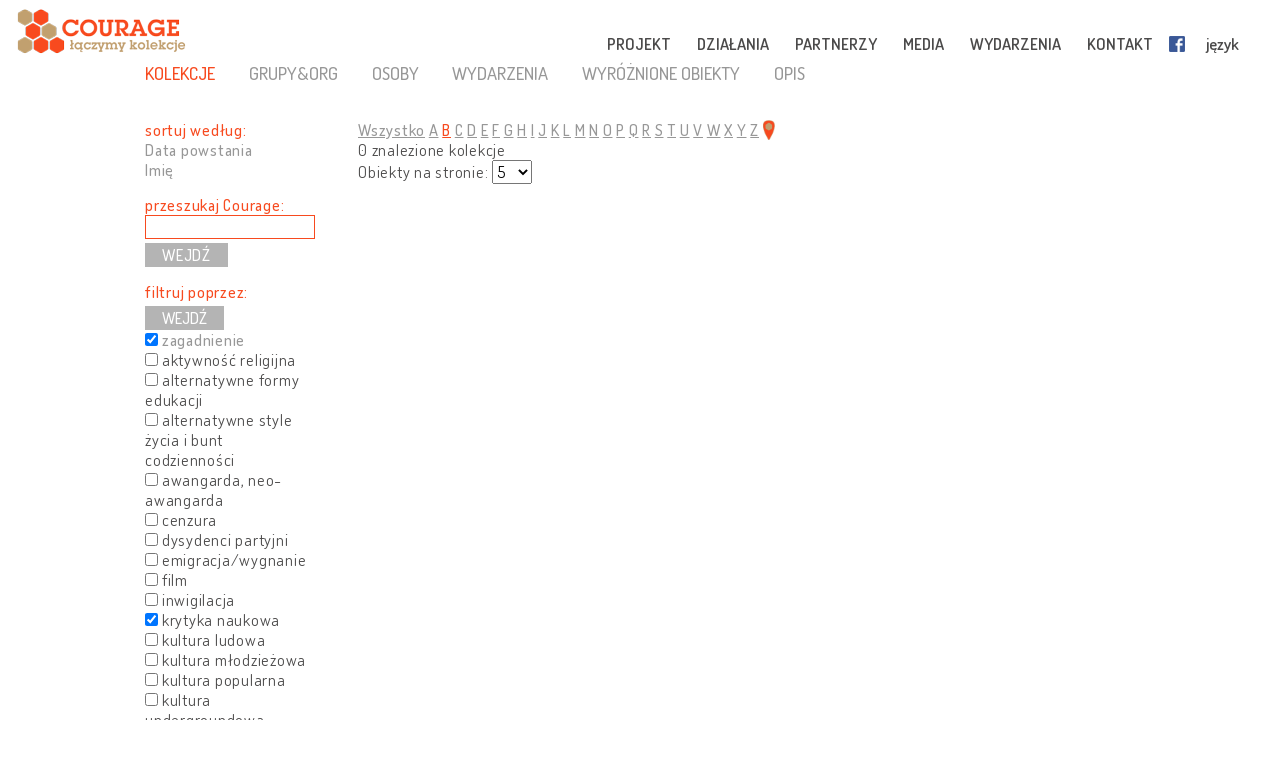

--- FILE ---
content_type: text/html; charset=UTF-8
request_url: http://pl.cultural-opposition.eu/registry/?type=collections&filter=courageTopic,courage:scientificCriticism;&lang=pl&letterFilter=B
body_size: 13793
content:

<!doctype html>
<html lang="pl-PL">
<head>
	<meta charset="UTF-8">
	<meta http-equiv="content-type" content="text/html; charset=UTF-8" />
	<title>  Rejestr - PL: Courage &#8211; Connecting collections</title>

	<link href="http://pl.cultural-opposition.eu/wp-content/themes/courage/images/favicon.png" rel="icon" type="image/png">
	<link href="http://pl.cultural-opposition.eu/wp-content/themes/courage/images/touch.png" rel="apple-touch-icon-precomposed">

	<meta http-equiv="X-UA-Compatible" content="IE=edge,chrome=1">
	<meta name="viewport" content="width=device-width, initial-scale=1.0">
	<meta name="description" content="Just another Courage &#8211; Connecting collections site">

	<meta property="og:title" content="  Rejestr - PL: Courage &#8211; Connecting collections">
	<meta property="og:description" content="COURAGE - łączymy kolekcje">
	<meta property="og:image" content="http://pl.cultural-opposition.eu/wp-content/themes/courage/images/courage-og.png">
                <meta property="dc:creator" content="COURAGE project (http://cultural-opposition.eu)">
    
	<script src="https://cdnjs.cloudflare.com/ajax/libs/html5shiv/3.7.3/html5shiv.min.js"></script>

	<!-- Global site tag (gtag.js) - Google Analytics -->
	<script async src="https://www.googletagmanager.com/gtag/js?id=G-P9Z25QXD1R"></script>
	<script>
		window.dataLayer = window.dataLayer || [];
		function gtag(){dataLayer.push(arguments);} 
		gtag('js', new Date());

		// old gtag('config', 'UA-107906709-1');
		gtag('config', 'G-P9Z25QXD1R');

	</script>

	<link rel='dns-prefetch' href='//s.w.org' />
		<script type="text/javascript">
			window._wpemojiSettings = {"baseUrl":"https:\/\/s.w.org\/images\/core\/emoji\/11\/72x72\/","ext":".png","svgUrl":"https:\/\/s.w.org\/images\/core\/emoji\/11\/svg\/","svgExt":".svg","source":{"concatemoji":"http:\/\/pl.cultural-opposition.eu\/wp-includes\/js\/wp-emoji-release.min.js?ver=4.9.26"}};
			!function(e,a,t){var n,r,o,i=a.createElement("canvas"),p=i.getContext&&i.getContext("2d");function s(e,t){var a=String.fromCharCode;p.clearRect(0,0,i.width,i.height),p.fillText(a.apply(this,e),0,0);e=i.toDataURL();return p.clearRect(0,0,i.width,i.height),p.fillText(a.apply(this,t),0,0),e===i.toDataURL()}function c(e){var t=a.createElement("script");t.src=e,t.defer=t.type="text/javascript",a.getElementsByTagName("head")[0].appendChild(t)}for(o=Array("flag","emoji"),t.supports={everything:!0,everythingExceptFlag:!0},r=0;r<o.length;r++)t.supports[o[r]]=function(e){if(!p||!p.fillText)return!1;switch(p.textBaseline="top",p.font="600 32px Arial",e){case"flag":return s([55356,56826,55356,56819],[55356,56826,8203,55356,56819])?!1:!s([55356,57332,56128,56423,56128,56418,56128,56421,56128,56430,56128,56423,56128,56447],[55356,57332,8203,56128,56423,8203,56128,56418,8203,56128,56421,8203,56128,56430,8203,56128,56423,8203,56128,56447]);case"emoji":return!s([55358,56760,9792,65039],[55358,56760,8203,9792,65039])}return!1}(o[r]),t.supports.everything=t.supports.everything&&t.supports[o[r]],"flag"!==o[r]&&(t.supports.everythingExceptFlag=t.supports.everythingExceptFlag&&t.supports[o[r]]);t.supports.everythingExceptFlag=t.supports.everythingExceptFlag&&!t.supports.flag,t.DOMReady=!1,t.readyCallback=function(){t.DOMReady=!0},t.supports.everything||(n=function(){t.readyCallback()},a.addEventListener?(a.addEventListener("DOMContentLoaded",n,!1),e.addEventListener("load",n,!1)):(e.attachEvent("onload",n),a.attachEvent("onreadystatechange",function(){"complete"===a.readyState&&t.readyCallback()})),(n=t.source||{}).concatemoji?c(n.concatemoji):n.wpemoji&&n.twemoji&&(c(n.twemoji),c(n.wpemoji)))}(window,document,window._wpemojiSettings);
		</script>
		<style type="text/css">
img.wp-smiley,
img.emoji {
	display: inline !important;
	border: none !important;
	box-shadow: none !important;
	height: 1em !important;
	width: 1em !important;
	margin: 0 .07em !important;
	vertical-align: -0.1em !important;
	background: none !important;
	padding: 0 !important;
}
</style>
<link rel='stylesheet' id='contact-form-7-css'  href='http://pl.cultural-opposition.eu/wp-content/plugins/contact-form-7/includes/css/styles.css?ver=4.9.1' type='text/css' media='all' />
<link rel='stylesheet' id='wpsm_team_b-font-awesome-front-css'  href='http://pl.cultural-opposition.eu/wp-content/plugins/team-builder/assets/css/font-awesome/css/font-awesome.min.css?ver=4.9.26' type='text/css' media='all' />
<link rel='stylesheet' id='wpsm_team_b_bootstrap-front-css'  href='http://pl.cultural-opposition.eu/wp-content/plugins/team-builder/assets/css/bootstrap-front.css?ver=4.9.26' type='text/css' media='all' />
<link rel='stylesheet' id='wpsm_team_b_team1-css'  href='http://pl.cultural-opposition.eu/wp-content/plugins/team-builder/assets/css/team1.css?ver=4.9.26' type='text/css' media='all' />
<link rel='stylesheet' id='wpsm_team_b_team2-css'  href='http://pl.cultural-opposition.eu/wp-content/plugins/team-builder/assets/css/team2.css?ver=4.9.26' type='text/css' media='all' />
<link rel='stylesheet' id='h5p-plugin-styles-css'  href='http://pl.cultural-opposition.eu/wp-content/plugins/h5p/h5p-php-library/styles/h5p.css?ver=1.11.2' type='text/css' media='all' />
<link rel='stylesheet' id='normalize-css'  href='http://pl.cultural-opposition.eu/wp-content/themes/courage/normalize.min.css?ver=1.0' type='text/css' media='all' />
<link rel='stylesheet' id='courage-css'  href='http://pl.cultural-opposition.eu/wp-content/themes/courage/style.css?ver=1.0' type='text/css' media='all' />
<link rel='stylesheet' id='print-css'  href='http://pl.cultural-opposition.eu/wp-content/themes/courage/print.css?ver=1.0' type='text/css' media='print' />
<script type='text/javascript' src='http://pl.cultural-opposition.eu/wp-includes/js/jquery/jquery.js?ver=1.12.4'></script>
<script type='text/javascript'>
/* <![CDATA[ */
var translations_obj = {"collections":"kolekcje (rejestr)","education":"edukacja","research":"badania naukowe","handbook":"handbook","exhibition":"wystawa","film_festival":"festiwal filmowy","training":"szkolenia","games":"games","policy":"ochrona dziedzictwa","connecting_collections":"\u0141\u0105czymy kolekcje","understanding_text":"Opozycja kulturowa - zrozumie\u0107 dziedzictwo","heritage_text":"kultury sprzeciwu w krajach postsocjalistycznych","mtabtk":"MTA BTK<br>Centrum Bada\u0144<br>Humanistycznych,<br>W\u0119gierska Akademia Nauk","ifispan":"IFIS PAN<br>Instytut Filozofii i Socjologii,<br>Polska Akademia Nauk","tcd":"TCD<br>Trinity College w Dublinie","ios":"IOS Regensburg<br>Instytut Studi\u00f3w nad Europ\u0105 Wschodni\u0105 i Po\u0142udniowo \u2013 Wschodni\u0105, Uniwersytet w Regensburgu","mtatk":"MTA TK<br>Centrum Nauk Spo\u0142ecznych, W\u0119gierska Akademia Nauk","lii":"LII<br>Litewski Instytut Historyczny","cuni":"CUNI<br>Uniwersytet Karola w Pradze","ub":"UB<br>Uniwersytet w Bukareszcie","hip":"HIP<br>Chorwacki Instytut Historyczny","comenius":"Uniwersytet Kome\u0144skiego w Bratys\u0142awie","oxford":"Uniwersytet w Oxfordzie","mtasztaki":"MTA SZTAKI<br>Instytut Informatyki, W\u0119gierska Akademia Nauk"};
/* ]]> */
</script>
<script type='text/javascript' src='http://pl.cultural-opposition.eu/wp-content/themes/courage/js/scripts.js?ver=1.0'></script>
<script type='text/javascript' src='http://pl.cultural-opposition.eu/wp-includes/js/jquery/jquery-migrate.min.js?ver=1.4.1'></script>
<link rel='https://api.w.org/' href='http://pl.cultural-opposition.eu/wp-json/' />
<link rel="alternate" type="application/json+oembed" href="http://pl.cultural-opposition.eu/wp-json/oembed/1.0/embed?url=http%3A%2F%2Fpl.cultural-opposition.eu%2Fregistry%2F" />
<link rel="alternate" type="text/xml+oembed" href="http://pl.cultural-opposition.eu/wp-json/oembed/1.0/embed?url=http%3A%2F%2Fpl.cultural-opposition.eu%2Fregistry%2F&#038;format=xml" />
</head>
<body class="page-template-default page page-id-1188 subpage registry">



<header role="banner">
	<div class="header_container">
		<a href="http://pl.cultural-opposition.eu">
			<h1 class="logo" id="logo-pl">
				<div class="page_name">COURAGE</div>
				<div class="slogan">łączymy kolekcje</div>
			</h1>
		</a>

		<a href="http://pl.cultural-opposition.eu">
			<img src="http://pl.cultural-opposition.eu/wp-content/themes/courage/images/logo.png" alt="COURAGE - łączymy kolekcje" class="print_logo">
		</a>

		<button type="button" class="mobile_hamburger"></button>

		<nav role="navigation">
			<ul><li id="menu-item-1065" class="menu-item menu-item-type-custom menu-item-object-custom menu-item-home menu-item-has-children menu-item-1065"><a href="http://pl.cultural-opposition.eu/#project">PROJEKT<span class="nav-link-after">&nbsp;</span></a>
<ul class="sub-menu">
	<li id="menu-item-1075" class="menu-item menu-item-type-custom menu-item-object-custom menu-item-home menu-item-1075"><a href="http://pl.cultural-opposition.eu/#project-overview">o nas<span class="nav-link-after">&nbsp;</span></a></li>
	<li id="menu-item-1076" class="menu-item menu-item-type-custom menu-item-object-custom menu-item-home menu-item-1076"><a href="http://pl.cultural-opposition.eu/#project-objectives">cele projektu<span class="nav-link-after">&nbsp;</span></a></li>
	<li id="menu-item-1090" class="menu-item menu-item-type-custom menu-item-object-custom menu-item-home menu-item-1090"><a href="http://pl.cultural-opposition.eu/#project-partners">partnerzy<span class="nav-link-after">&nbsp;</span></a></li>
	<li id="menu-item-1077" class="menu-item menu-item-type-custom menu-item-object-custom menu-item-home menu-item-1077"><a href="http://pl.cultural-opposition.eu/#project-meetings">spotkania<span class="nav-link-after">&nbsp;</span></a></li>
	<li id="menu-item-1078" class="menu-item menu-item-type-custom menu-item-object-custom menu-item-home menu-item-1078"><a href="http://pl.cultural-opposition.eu/#project-resources">zasoby<span class="nav-link-after">&nbsp;</span></a></li>
</ul>
</li>
<li id="menu-item-1067" class="menu-item menu-item-type-custom menu-item-object-custom menu-item-home menu-item-has-children menu-item-1067"><a href="http://pl.cultural-opposition.eu/#activities">DZIAŁANIA<span class="nav-link-after">&nbsp;</span></a>
<ul class="sub-menu">
	<li id="menu-item-1079" class="menu-item menu-item-type-custom menu-item-object-custom menu-item-1079"><a href="http://pl.cultural-opposition.eu/registry">kolekcje<span class="nav-link-after">&nbsp;</span></a></li>
	<li id="menu-item-1080" class="menu-item menu-item-type-custom menu-item-object-custom menu-item-1080"><a href="http://pl.cultural-opposition.eu/courage/exhibition">wystawa<span class="nav-link-after">&nbsp;</span></a></li>
	<li id="menu-item-1081" class="menu-item menu-item-type-custom menu-item-object-custom menu-item-1081"><a href="http://cultural-opposition.eu/policy">ochrona dziedzictwa<span class="nav-link-after">&nbsp;</span></a></li>
	<li id="menu-item-1082" class="menu-item menu-item-type-custom menu-item-object-custom menu-item-1082"><a href="http://cultural-opposition.eu/handbook">badania<span class="nav-link-after">&nbsp;</span></a></li>
	<li id="menu-item-1083" class="menu-item menu-item-type-custom menu-item-object-custom menu-item-1083"><a href="http://pl.cultural-opposition.eu/learning">edukacja<span class="nav-link-after">&nbsp;</span></a></li>
	<li id="menu-item-1085" class="menu-item menu-item-type-custom menu-item-object-custom menu-item-1085"><a href="http://pl.cultural-opposition.eu/film-festival">festiwal filmowy<span class="nav-link-after">&nbsp;</span></a></li>
</ul>
</li>
<li id="menu-item-1066" class="menu-item menu-item-type-custom menu-item-object-custom menu-item-home menu-item-1066"><a href="http://pl.cultural-opposition.eu/#partners">PARTNERZY<span class="nav-link-after">&nbsp;</span></a></li>
<li id="menu-item-1068" class="menu-item menu-item-type-custom menu-item-object-custom menu-item-home menu-item-1068"><a href="http://pl.cultural-opposition.eu/#media">MEDIA<span class="nav-link-after">&nbsp;</span></a></li>
<li id="menu-item-1069" class="menu-item menu-item-type-custom menu-item-object-custom menu-item-home menu-item-1069"><a href="http://pl.cultural-opposition.eu/#events">WYDARZENIA<span class="nav-link-after">&nbsp;</span></a></li>
<li id="menu-item-1070" class="menu-item menu-item-type-custom menu-item-object-custom menu-item-home menu-item-1070"><a href="http://pl.cultural-opposition.eu/#contact">KONTAKT<span class="nav-link-after">&nbsp;</span></a></li>
<li id="menu-item-1086" class="fb-menuitem menu-item menu-item-type-custom menu-item-object-custom menu-item-1086"><a href="https://www.facebook.com/couragecollections.en/">Facebook<span class="nav-link-after">&nbsp;</span></a></li>
<li id="menu-item-1071" class="topmenu-language menu-item menu-item-type-custom menu-item-object-custom menu-item-has-children menu-item-1071"><a href="#language">język<span class="nav-link-after">&nbsp;</span></a>
<ul class="sub-menu">
	<li id="menu-item-1073" class="lang-en menu-item menu-item-type-custom menu-item-object-custom menu-item-1073"><a href="http://cultural-opposition.eu">EN<span class="nav-link-after">&nbsp;</span></a></li>
	<li id="menu-item-1168" class="lang-al menu-item menu-item-type-custom menu-item-object-custom menu-item-1168"><a href="http://al.cultural-opposition.eu">AL<span class="nav-link-after">&nbsp;</span></a></li>
	<li id="menu-item-1155" class="lang-bg menu-item menu-item-type-custom menu-item-object-custom menu-item-1155"><a href="http://bg.cultural-opposition.eu">BG<span class="nav-link-after">&nbsp;</span></a></li>
	<li id="menu-item-1156" class="lang-cz menu-item menu-item-type-custom menu-item-object-custom menu-item-1156"><a href="http://cz.cultural-opposition.eu">CZ<span class="nav-link-after">&nbsp;</span></a></li>
	<li id="menu-item-1157" class="lang-de menu-item menu-item-type-custom menu-item-object-custom menu-item-1157"><a href="http://de.cultural-opposition.eu">DE<span class="nav-link-after">&nbsp;</span></a></li>
	<li id="menu-item-1166" class="lang-ee menu-item menu-item-type-custom menu-item-object-custom menu-item-1166"><a href="http://ee.cultural-opposition.eu">EE<span class="nav-link-after">&nbsp;</span></a></li>
	<li id="menu-item-1087" class="lang-hu menu-item menu-item-type-custom menu-item-object-custom menu-item-1087"><a href="http://hu.cultural-opposition.eu">HU<span class="nav-link-after">&nbsp;</span></a></li>
	<li id="menu-item-1158" class="lang-hr menu-item menu-item-type-custom menu-item-object-custom menu-item-1158"><a href="http://hr.cultural-opposition.eu">HR<span class="nav-link-after">&nbsp;</span></a></li>
	<li id="menu-item-1164" class="lang-lt menu-item menu-item-type-custom menu-item-object-custom menu-item-1164"><a href="http://lt.cultural-opposition.eu">LT<span class="nav-link-after">&nbsp;</span></a></li>
	<li id="menu-item-1167" class="lang-lv menu-item menu-item-type-custom menu-item-object-custom menu-item-1167"><a href="http://lv.cultural-opposition.eu">LV<span class="nav-link-after">&nbsp;</span></a></li>
	<li id="menu-item-1159" class="lang-pl menu-item menu-item-type-custom menu-item-object-custom menu-item-home menu-item-1159"><a href="http://pl.cultural-opposition.eu">PL<span class="nav-link-after">&nbsp;</span></a></li>
	<li id="menu-item-1160" class="lang-ro menu-item menu-item-type-custom menu-item-object-custom menu-item-1160"><a href="http://ro.cultural-opposition.eu">RO<span class="nav-link-after">&nbsp;</span></a></li>
	<li id="menu-item-1161" class="lang-si menu-item menu-item-type-custom menu-item-object-custom menu-item-1161"><a href="http://si.cultural-opposition.eu">SI<span class="nav-link-after">&nbsp;</span></a></li>
	<li id="menu-item-1162" class="lang-sk menu-item menu-item-type-custom menu-item-object-custom menu-item-1162"><a href="http://sk.cultural-opposition.eu">SK<span class="nav-link-after">&nbsp;</span></a></li>
	<li id="menu-item-1165" class="lang-rs menu-item menu-item-type-custom menu-item-object-custom menu-item-1165"><a href="http://rs.cultural-opposition.eu">SRB<span class="nav-link-after">&nbsp;</span></a></li>
	<li id="menu-item-1163" class="lang-ua menu-item menu-item-type-custom menu-item-object-custom menu-item-1163"><a href="http://ua.cultural-opposition.eu">UA<span class="nav-link-after">&nbsp;</span></a></li>
</ul>
</li>
<li id="menu-item-1072" class="topmenu-login menu-item menu-item-type-custom menu-item-object-custom menu-item-1072"><a href="#login">login<span class="nav-link-after">&nbsp;</span></a></li>
</ul>		</nav>

		<div class="login_popup">
			<div class="login_title">zaloguj się</div>

			<div class="login_user"><label for="login_username">Użytkownik:</label><input type="text" name="username" id="login_username"></div>
			<div class="login_password"><label for="login_password">Hasło:</label><input type="password" name="password" id="login_password"></div>
			<div class="login_signin"><a href="/" class="grey-button">załóż konto</a> <a href="javascript:show_forgotpw();" class="show_forgotpw">Zapomniane hasło?</a></div>
			<div class="login_forgotpw"><div class="login_newpassword">W celu otrzymania nowego hasła, wpisz adres email</div>
			<div class="login_email"><label for="forgot_email">Email:</label><input type="text" name="email" id="forgot_email"></div>
			<div class="login_send"><a href="/" class="grey-button">wyślij</a></div></div>
		</div>
	</div>
</header>

<div class="mobile-hexa-menu">
	<div class="mobile-menu-close">×</div>
	<div class="mobile_hexagons"></div>
</div>

<div class="mobile_navigation">
	<ul><li class="menu-item menu-item-type-custom menu-item-object-custom menu-item-home menu-item-has-children menu-item-1065"><a href="http://pl.cultural-opposition.eu/#project">PROJEKT<span class="nav-link-after">&nbsp;</span></a>
<ul class="sub-menu">
	<li class="menu-item menu-item-type-custom menu-item-object-custom menu-item-home menu-item-1075"><a href="http://pl.cultural-opposition.eu/#project-overview">o nas<span class="nav-link-after">&nbsp;</span></a></li>
	<li class="menu-item menu-item-type-custom menu-item-object-custom menu-item-home menu-item-1076"><a href="http://pl.cultural-opposition.eu/#project-objectives">cele projektu<span class="nav-link-after">&nbsp;</span></a></li>
	<li class="menu-item menu-item-type-custom menu-item-object-custom menu-item-home menu-item-1090"><a href="http://pl.cultural-opposition.eu/#project-partners">partnerzy<span class="nav-link-after">&nbsp;</span></a></li>
	<li class="menu-item menu-item-type-custom menu-item-object-custom menu-item-home menu-item-1077"><a href="http://pl.cultural-opposition.eu/#project-meetings">spotkania<span class="nav-link-after">&nbsp;</span></a></li>
	<li class="menu-item menu-item-type-custom menu-item-object-custom menu-item-home menu-item-1078"><a href="http://pl.cultural-opposition.eu/#project-resources">zasoby<span class="nav-link-after">&nbsp;</span></a></li>
</ul>
</li>
<li class="menu-item menu-item-type-custom menu-item-object-custom menu-item-home menu-item-has-children menu-item-1067"><a href="http://pl.cultural-opposition.eu/#activities">DZIAŁANIA<span class="nav-link-after">&nbsp;</span></a>
<ul class="sub-menu">
	<li class="menu-item menu-item-type-custom menu-item-object-custom menu-item-1079"><a href="http://pl.cultural-opposition.eu/registry">kolekcje<span class="nav-link-after">&nbsp;</span></a></li>
	<li class="menu-item menu-item-type-custom menu-item-object-custom menu-item-1080"><a href="http://pl.cultural-opposition.eu/courage/exhibition">wystawa<span class="nav-link-after">&nbsp;</span></a></li>
	<li class="menu-item menu-item-type-custom menu-item-object-custom menu-item-1081"><a href="http://cultural-opposition.eu/policy">ochrona dziedzictwa<span class="nav-link-after">&nbsp;</span></a></li>
	<li class="menu-item menu-item-type-custom menu-item-object-custom menu-item-1082"><a href="http://cultural-opposition.eu/handbook">badania<span class="nav-link-after">&nbsp;</span></a></li>
	<li class="menu-item menu-item-type-custom menu-item-object-custom menu-item-1083"><a href="http://pl.cultural-opposition.eu/learning">edukacja<span class="nav-link-after">&nbsp;</span></a></li>
	<li class="menu-item menu-item-type-custom menu-item-object-custom menu-item-1085"><a href="http://pl.cultural-opposition.eu/film-festival">festiwal filmowy<span class="nav-link-after">&nbsp;</span></a></li>
</ul>
</li>
<li class="menu-item menu-item-type-custom menu-item-object-custom menu-item-home menu-item-1066"><a href="http://pl.cultural-opposition.eu/#partners">PARTNERZY<span class="nav-link-after">&nbsp;</span></a></li>
<li class="menu-item menu-item-type-custom menu-item-object-custom menu-item-home menu-item-1068"><a href="http://pl.cultural-opposition.eu/#media">MEDIA<span class="nav-link-after">&nbsp;</span></a></li>
<li class="menu-item menu-item-type-custom menu-item-object-custom menu-item-home menu-item-1069"><a href="http://pl.cultural-opposition.eu/#events">WYDARZENIA<span class="nav-link-after">&nbsp;</span></a></li>
<li class="menu-item menu-item-type-custom menu-item-object-custom menu-item-home menu-item-1070"><a href="http://pl.cultural-opposition.eu/#contact">KONTAKT<span class="nav-link-after">&nbsp;</span></a></li>
<li class="fb-menuitem menu-item menu-item-type-custom menu-item-object-custom menu-item-1086"><a href="https://www.facebook.com/couragecollections.en/">Facebook<span class="nav-link-after">&nbsp;</span></a></li>
<li class="topmenu-language menu-item menu-item-type-custom menu-item-object-custom menu-item-has-children menu-item-1071"><a href="#language">język<span class="nav-link-after">&nbsp;</span></a>
<ul class="sub-menu">
	<li class="lang-en menu-item menu-item-type-custom menu-item-object-custom menu-item-1073"><a href="http://cultural-opposition.eu">EN<span class="nav-link-after">&nbsp;</span></a></li>
	<li class="lang-al menu-item menu-item-type-custom menu-item-object-custom menu-item-1168"><a href="http://al.cultural-opposition.eu">AL<span class="nav-link-after">&nbsp;</span></a></li>
	<li class="lang-bg menu-item menu-item-type-custom menu-item-object-custom menu-item-1155"><a href="http://bg.cultural-opposition.eu">BG<span class="nav-link-after">&nbsp;</span></a></li>
	<li class="lang-cz menu-item menu-item-type-custom menu-item-object-custom menu-item-1156"><a href="http://cz.cultural-opposition.eu">CZ<span class="nav-link-after">&nbsp;</span></a></li>
	<li class="lang-de menu-item menu-item-type-custom menu-item-object-custom menu-item-1157"><a href="http://de.cultural-opposition.eu">DE<span class="nav-link-after">&nbsp;</span></a></li>
	<li class="lang-ee menu-item menu-item-type-custom menu-item-object-custom menu-item-1166"><a href="http://ee.cultural-opposition.eu">EE<span class="nav-link-after">&nbsp;</span></a></li>
	<li class="lang-hu menu-item menu-item-type-custom menu-item-object-custom menu-item-1087"><a href="http://hu.cultural-opposition.eu">HU<span class="nav-link-after">&nbsp;</span></a></li>
	<li class="lang-hr menu-item menu-item-type-custom menu-item-object-custom menu-item-1158"><a href="http://hr.cultural-opposition.eu">HR<span class="nav-link-after">&nbsp;</span></a></li>
	<li class="lang-lt menu-item menu-item-type-custom menu-item-object-custom menu-item-1164"><a href="http://lt.cultural-opposition.eu">LT<span class="nav-link-after">&nbsp;</span></a></li>
	<li class="lang-lv menu-item menu-item-type-custom menu-item-object-custom menu-item-1167"><a href="http://lv.cultural-opposition.eu">LV<span class="nav-link-after">&nbsp;</span></a></li>
	<li class="lang-pl menu-item menu-item-type-custom menu-item-object-custom menu-item-home menu-item-1159"><a href="http://pl.cultural-opposition.eu">PL<span class="nav-link-after">&nbsp;</span></a></li>
	<li class="lang-ro menu-item menu-item-type-custom menu-item-object-custom menu-item-1160"><a href="http://ro.cultural-opposition.eu">RO<span class="nav-link-after">&nbsp;</span></a></li>
	<li class="lang-si menu-item menu-item-type-custom menu-item-object-custom menu-item-1161"><a href="http://si.cultural-opposition.eu">SI<span class="nav-link-after">&nbsp;</span></a></li>
	<li class="lang-sk menu-item menu-item-type-custom menu-item-object-custom menu-item-1162"><a href="http://sk.cultural-opposition.eu">SK<span class="nav-link-after">&nbsp;</span></a></li>
	<li class="lang-rs menu-item menu-item-type-custom menu-item-object-custom menu-item-1165"><a href="http://rs.cultural-opposition.eu">SRB<span class="nav-link-after">&nbsp;</span></a></li>
	<li class="lang-ua menu-item menu-item-type-custom menu-item-object-custom menu-item-1163"><a href="http://ua.cultural-opposition.eu">UA<span class="nav-link-after">&nbsp;</span></a></li>
</ul>
</li>
<li class="topmenu-login menu-item menu-item-type-custom menu-item-object-custom menu-item-1072"><a href="#login">login<span class="nav-link-after">&nbsp;</span></a></li>
</ul></div>
	<div class="container">

		<main role="main">
			<section>
									<article id="post-1188" class="post-1188 page type-page status-publish hentry">
						<div class="public-page" xmlns="http://www.w3.org/1999/html">
    <link rel="stylesheet" href="http://cultural-opposition.eu/wp-content/themes/courage/public-site.css" type="text/css">
<style>
    .property-in-list p {
        margin-top: 2px !important;
        margin-bottom: 2px !important;
    }
    li.hasTopic {
        display: inline;

    }
    li.hasTopic:before {
        content: "● ";
    }
/*
    li.hasTopic:not(:last-child):after {
        content: "; ";
    }
*/
    /* Always set the map height explicitly to define the size of the div
 * element that contains the map. */
    #map {
        height: 350px;
    }
    /* Optional: Makes the sample page fill the window. */
/*
    html, body {
        height: 100%;
        margin: 0;
        padding: 0;
    }
*/
</style>

        <script type="text/javascript" src="https://kswedberg.github.io/jquery-expander/jquery.expander.js"></script>
    <script type="text/javascript" src="https://connect.facebook.net/en_US/all.js"></script>
    <script>
//        window.onload = function () {
//            var type = getUrlParameter("type");
//            if(type !== undefined){
//                jQuery("#" + type + "-menu-item").attr("class", "selected-menu-item");
//            }
//            else{
//                jQuery("#collections-menu-item").attr("class", "selected-menu-item");
//            }
//        }

function getUrlParameter(sParam) {
    var sPageURL = decodeURIComponent(window.location),
            sURLVariables = sPageURL.split('&'),
            sParameterName,
            i;
    //alert(sPageURL);

    for (i = 0; i < sURLVariables.length; i++) {
        sParameterName = sURLVariables[i].split('=');
        if(sParameterName[0].indexOf("?") != -1){
            sParameterName[0] = sParameterName[0].split("?")[1];
        }

        if (sParameterName[0] === sParam) {
            return sParameterName[1] === undefined ? true : sParameterName[1];
        }
    }
};

        function navigateWithNewParamValue(paramName, newValue, isBlank){
            var currUrl = window.location.href;
            if(paramName == 'size') { // refs #5268-175
                currUrl = currUrl.replace(/listpage=\d+/, 'listpage=1');
            }
            var newUrl = currUrl;
            console.log("Current url: " + currUrl);
            if(currUrl.indexOf(paramName) != -1) {
                var newUrlFirstPart = currUrl.indexOf("&" + paramName) == -1 ? currUrl.substr(0, currUrl.indexOf("?" + paramName)) : currUrl.substr(0, currUrl.indexOf("&" + paramName));
                console.log("newUrlFirstPart: " + newUrlFirstPart);
                var currUrlSecondPart = currUrl.replace(newUrlFirstPart, "").substr(1);
                console.log("currUrlSecondPart: " + currUrlSecondPart);
                var newUrlLastPart = currUrlSecondPart.substr(currUrlSecondPart.indexOf("&"));
                console.log("newUrlLastPart: " + newUrlLastPart);
                if(newUrlLastPart.length == 1) newUrlLastPart = "";
                newUrl = currUrl.indexOf("&" + paramName) == -1 ?
                        newUrlFirstPart + "?" + paramName + "=" + newValue + newUrlLastPart :
                        newUrlFirstPart + "&" + paramName + "=" + newValue + newUrlLastPart;
            }
            else{
                newUrl += currUrl.indexOf("?") == -1 ? "?" + paramName + "=" + newValue :  "&" + paramName + "=" + newValue
            }
            newUrl = newUrl.replace("#&", "&");

            var searchParam = getUrlParameter("search");
            if(searchParam !== undefined){
                var searchPhrase = jQuery("#search-box")[0].value;
                console.log("sp: " + searchPhrase);
                if(searchParam != searchPhrase && searchPhrase != ""){
                    newUrl = newUrl.replace(searchParam, searchPhrase);
                }else if(searchPhrase == ""){
                    newUrl = newUrl.replace("&search=" + searchParam, "");
                }
            }

            if(isBlank == true){
                window.open(newUrl, '_blank');
            }
            else {
                //window.location.href = newUrl;
                window.open(newUrl, '_self');
            }
        }

//        function searchCourage(){
//            alert("Most kell keresni!");
//        };

        function showFilterItems(itemId){
            var item = document.getElementById(itemId);
            console.log(itemId);
            if(item.style.display == ""){
                item.style.display = "none";
            }
            else {
                item.style.display = "";
            }

        };

        function selectClickItem(itemId) {
            var item = document.getElementById(itemId);
//            var siblings = jQuery(item).siblings();
//            for(var i = 0; i < siblings.length; i++){
//                if(jQuery(siblings[i]).hasClass("selected-menu-item")){
//                    jQuery(siblings[i]).removeClass("selected-menu-item");
//                }
//            }
            if(jQuery(item).hasClass("selected-menu-item")){
                jQuery(item).removeClass("selected-menu-item");
            }
            else{
                jQuery(item).addClass("selected-menu-item");
            }
        }

        function doFilter() {
            var clickOptions = jQuery(".click-filter-option");
            //console.log("click options: " + clickOptions[0]);
            var comboboxOptions = jQuery(".combobox-filter-option");
            var checkboxOptions = jQuery(".checkbox-filter-option");
            var dateFilterOtions = jQuery(".datefromto-filter-option");
            var filterConditions = "";
            for(var i = 0; i < clickOptions.length; i++){
                var selected = jQuery(clickOptions[i]).find(".selected-menu-item");
                if(selected.attr("id") !== undefined) {
                    filterConditions += jQuery(clickOptions[i]).attr("id") + "," + selected.attr("id") + ";";
                }
            }
            for(var i = 0; i < comboboxOptions.length; i++){
                var selected = jQuery(comboboxOptions[i]).find("option:selected");
                if(selected.val() != "none") {
                    filterConditions += jQuery(comboboxOptions[i]).attr("id") + "," + selected.val() + ";";
                }
            }
            for(var i = 0; i < checkboxOptions.length; i++){
                var selected = jQuery(checkboxOptions[i]);
                var inputs = jQuery(selected).find("input");
                console.log("Inputs length: " + inputs.length);
                var checkedItems = [];
                for(var j = 0; j < inputs.length; j++){
                    var curr = jQuery(inputs[j]);
                    console.log("Checked: " + curr[0].checked);
                    if(curr[0].checked){
                        checkedItems.push(curr.attr("value"));
                        //filterConditions += selected.attr("id") + ",Yes;";
                    }
                }
                if(checkedItems.length != 0) {
                    var checkedItemsString = checkedItems.join('+');
                    filterConditions += selected.attr("id") + "," + checkedItemsString + ";";
                }

            }
            for(var i = 0; i < dateFilterOtions.length; i++){
                var from = jQuery(dateFilterOtions[i]).find(".dateFrom");
                var to = jQuery(dateFilterOtions[i]).find(".dateTo");
                var fromtext = jQuery(from).val();
                var totext = jQuery(to).val();
                if(fromtext.length > 0 || totext.length > 0){
                console.log(fromtext);
                    if(fromtext.length > 0){
                        var parsedFrom = parseInt(fromtext);
                        if(parsedFrom.toString() != fromtext){
                            alert("Years must be 4 digit numbers!");
                            return;
                        }
                        fromtext = parsedFrom.toString();
                    }
                    if(totext.length > 0){
                        var parsedTo = parseInt(totext);
                        if(parsedTo.toString() != totext){
                            alert("Years must be 4 digit numbers!");
                            return;
                        }
                        totext = parsedTo.toString();
                    }
                    filterConditions += jQuery(dateFilterOtions[i]).attr("id") + "," + fromtext + "-" + totext;
                }


            }
            navigateWithNewParamValue("filter", filterConditions);
        }

        function searchCourage(){
            var searchPhrase = jQuery("#search-box")[0].value;
            //console.log(jQuery("#search-box")[0].value);
            var type = "collections";
            if(searchPhrase != "") {
                window.open("?type=" + type + "&search=" + searchPhrase, '_self');
            }
        }

        function filterStateChanged(uri, type){
            switch(type){
                case "CHECKBOX":
                    var items = document.getElementsByName(uri);
                    var topCheck = document.getElementsByName(uri);
                    var used = false;
                    for(var i = 0; i < items.length; i++){
                        if(jQuery(items[i]).hasClass("top-check-box")){
                            topCheck = items[i];
                        }
                        else{
                            if(items[i].checked == true){
                                used = true;
                            }
                        }
                    }
                    topCheck.checked = used;
                    break;
                case "COMBOBOX":
                    var item = document.getElementById(uri);
                    var topCheck = document.getElementsByName(uri)[0];
                    var selected = jQuery(item).find("option:selected");
//                        alert(jQuery(selected).val());
                    topCheck.checked = jQuery(selected).val() != "none";
                    break;
                case "DATEFROMTO":
                    var item = document.getElementById(uri);
                    var topCheck = document.getElementsByName(uri)[0];
                    var from = item.getElementsByClassName("dateFrom")[0];
                    var to = item.getElementsByClassName("dateTo")[0];
                    topCheck.checked = jQuery(from).val != "" || jQuery(to).val != "";
                    break;
            }
        }

function clearFilters(uri, type){
//    var topCheck = document.getElementsByName(uri + "-top");
//    if(topCheck == undefined){
//        topCheck = document.getElementsByName(uri);
//    }
//    if(topCheck.checked == true){
//        topCheck.checked = false;
//    }
    switch(type){
        case "CHECKBOX":
            var items = document.getElementsByName(uri);
            var topCheck = null;
            for(var i = 0; i < items.length; i++){
                if(jQuery(items[i]).hasClass("top-check-box")){
                    topCheck = items[i];
                    break;
                }
            }
            if(topCheck.checked == true){
                topCheck.checked = false;
            }
            for(var i = 0; i < items.length; i++){
                if(topCheck.checked == false && !jQuery(items[i]).hasClass("top-check-box")){
                    items[i].checked = false;
                }
            }
            break;
        case "COMBOBOX":


                var item = document.getElementById(uri);
                var topCheck = document.getElementsByName(uri)[0];
                if (topCheck.checked == true) {
                    topCheck.checked = false;
                }
                //var selected = jQuery(item).find("option:selected");
                if (topCheck.checked == false) {
                    item.value = "none";
                }

            break;
        case "DATEFROMTO":
            var item = document.getElementById(uri);
            var topCheck = document.getElementsByName(uri)[0];
            if(topCheck.checked == true){
                topCheck.checked = false;
            }
            var from = item.getElementsByClassName("dateFrom")[0];
            var to = item.getElementsByClassName("dateTo")[0];
            if(topCheck.checked == false){
                from.value = "";
                to.value = "";
            }
            break;
    }
}


//        function initMap(condition){
//            console.log("Init map called");
//            var myOptions = {
//                zoom: 14,
//                center: new google.maps.LatLng(14.0, 14.0),
//                mapTypeId: google.maps.MapTypeId.ROADMAP
//            }
//            pmap = new google.maps.Map(document.getElementById("map"), myOptions);
////            var mapElements = document.getElementsByClassName("map");
////            console.log(mapElements.length);
////            for(var i = 0; i < mapElements.length; i++){
////                var curr = mapElements[i];
////                var myOptions = {
////                    zoom: 14,
////                    center: new google.maps.LatLng(0.0, 0.0),
////                    mapTypeId: google.maps.MapTypeId.ROADMAP
////                }
////                pmap = new google.maps.Map(curr, myOptions);
////                //maps.push(map);
////
////            }
//        }



        function showLocationOnMap(itemId, latitude, longitude){



            var mapElement = document.getElementById(itemId + "_map");
            var label = document.getElementById(itemId + "_maplabel");
            if(mapElement.style.display == ""){
                mapElement.style.display = "none";
                label.innerText = "Pokaż na mapie";
            }
            else {
                mapElement.style.display = "";
//                var map = new google.maps.Map(mapElement, {
//                    center: {lat: Number(latitude), lng: Number(longitude)},
//                    zoom: 5,
//                    clickableIcons: false
//                });
                label.innerText = "Schowaj mapę ";
            }
        }

        function showHideRest(clickedItem){
            if(jQuery(clickedItem).hasClass("more")){
                //alert(jQuery(clickedItem.nextSibling));
                jQuery(clickedItem).next().css("display", "");
                //console.log(jQuery(clickedItem).next());
                clickedItem.style.display = "none";
                //clickedItem.nextSibling.nextSibling.style.display = "";
                jQuery(clickedItem).next().next().css("display", "");
            }
            else if(jQuery(clickedItem).hasClass("less")){
                jQuery(clickedItem).prev().css("display", "none"); //.previousSibling.style.display = "none";
                //clickedItem.previousSibling.previousSibling.style.display = "";
                jQuery(clickedItem).prev().prev().css("display", "");
                clickedItem.style.display = "none";
            }
        }

        function makeExpandable(item){
            jQuery(item).expander({
                slicePoint: 450,
                expandEffect: 'fadeIn',
                expandSpeed: 250,
                collapseEffect: 'fadeOut',
                collapseSpeed: 200,
                expandText: 'czytaj więcej',
                userCollapseText: 'czytaj mniej'
            });
//            jQuery(item).readmore({
//                collapsedHeight: 30
//            });
        }

function sharefbimage(url, imgUrl, title) {
    // http://www.fbrell.com/saved/2779dc018c325d85d650a3b723239650
    //var baseUrl = getBaseUrl();
    FB.init({ appId: '1866718486882336', status: true, cookie: false});
    FB.ui({
        method: 'share',
        display: 'popup',
        picture: imgUrl, //baseUrl + imgUrl,
        href: url, //baseUrl + url,
//        caption: caption,
//        description: desc,
        title: title,
        link:  url //baseUrl + url
    }, function(response){});
}

jQuery(document).ready(function() {
    var filtersSwitch = jQuery(".toggle-mobile-menu");
    if(filtersSwitch.css("visibility")=='visible') {
        jQuery(".left-menu")
            //.css('visibility','collapse').css('height','0')
            .css('margin-top','0')
            .css('display','none');
        var filters = jQuery(".left-menu");
        var arrow = jQuery(".toggle-mobile-menu-arrow");
        // here Booststrap does the toggling !!
        filtersSwitch.click(
            function() {
                //console.log("filters", filters, filters.css("visibility"));
                //if(filters.css("visibility") != "visible") {
                if(!arrow.hasClass("arrow-up")) {
                    //console.log("filters set visible");
                    ////filters.css('visibility','visible').css('height','auto').css('margin-top','0');
                    //filters.hide();
                    arrow.addClass('arrow-up');
                } else {
                    //console.log("filters set hidden");
                    ////filters.css('visibility','collapse').css('height','0').css('margin-top','0');
                    //filters.show();
                    arrow.removeClass('arrow-up');
                }
            }
        );
    }
});

    </script>
<div class="public-content">
    <div class="type-menu">
        <ul style="z">
            <li><a id="collections-menu-item" class='selected-menu-item' href="?type=collections">kolekcje</a></li>
            <li><a id="groupsandorgs-menu-item"  href="?type=groupsandorgs">grupy&org</a></li>
            <li><a id="people-menu-item"  href="?type=people">osoby</a></li>
            <li><a id="events-menu-item"  href="?type=events">wydarzenia</a></li>
            <li><a id="masterpieces-menu-item"  href="?type=masterpieces">wyróżnione obiekty </a></li>
            <li><a href="http://cultural-opposition.eu/activities/collections/">Opis</a></li>
        </ul>
    </div>
    <div class="toggle-mobile-menu">Filtry <span class="toggle-mobile-menu-arrow">ˆ</span></div>
    <div class="left-menu">
    <div id="sort">
        <label class="function-title" for="sort-options">sortuj według:</label>
        <ul id="sort-options">
                <li><a href="#" id="dateOfFoundingSort" onclick="javascript:navigateWithNewParamValue('sort', 'dateOfFounding,asc')">Data powstania</a></li>
            <li><a href="#" id="nameSort" onclick="javascript:navigateWithNewParamValue('sort', 'name,asc')">Imię</a></li>
        </ul>
    </div>
    <div id="search">
        <label class="function-title">przeszukaj Courage:</label>
        <form action="javascript:searchCourage();">
            <input type="text" name="search-box" id="search-box"/>

            <input type="submit" name="submit" value="WEJDŹ" />
        </form>
    </div>
    <div id="filter">
        <label class="function-title">filtruj poprzez:</label> <button id="do-filter" onclick="javascript:doFilter();">WEJDŹ</button>
        <div class="filter-options">

                <input name="courageTopic" onclick="clearFilters('courageTopic', 'CHECKBOX');" class="top-check-box" type="checkbox" value="all" checked="checked">&nbsp;<a href="javascript:void(0)" onclick="javascript:showFilterItems('courageTopic');">zagadnienie</a>
                <div id="courageTopic" class="checkbox-filter-option">
                        <input name="courageTopic" title="This is the text of the tooltip2" type="checkbox" value="courage:religiousActivities" onclick="filterStateChanged('courageTopic', 'CHECKBOX');"/>&nbsp;aktywność religijna<br/>
                        <input name="courageTopic" title="This is the text of the tooltip2" type="checkbox" value="courage:flyingUniversities" onclick="filterStateChanged('courageTopic', 'CHECKBOX');"/><span title='np. latające uniwersytety'>&nbsp;alternatywne formy edukacji </span><br/>
                        <input name="courageTopic" title="This is the text of the tooltip2" type="checkbox" value="courage:altLifestyles" onclick="filterStateChanged('courageTopic', 'CHECKBOX');"/>&nbsp;alternatywne style życia i bunt codzienności<br/>
                        <input name="courageTopic" title="This is the text of the tooltip2" type="checkbox" value="courage:avantgarde" onclick="filterStateChanged('courageTopic', 'CHECKBOX');"/>&nbsp;awangarda, neo-awangarda<br/>
                        <input name="courageTopic" title="This is the text of the tooltip2" type="checkbox" value="courage:censorship" onclick="filterStateChanged('courageTopic', 'CHECKBOX');"/>&nbsp;cenzura<br/>
                        <input name="courageTopic" title="This is the text of the tooltip2" type="checkbox" value="courage:partyDissidents" onclick="filterStateChanged('courageTopic', 'CHECKBOX');"/><span title='wyrzuceni z Partii'>&nbsp;dysydenci partyjni </span><br/>
                        <input name="courageTopic" title="This is the text of the tooltip2" type="checkbox" value="courage:emigration" onclick="filterStateChanged('courageTopic', 'CHECKBOX');"/>&nbsp;emigracja/wygnanie<br/>
                        <input name="courageTopic" title="This is the text of the tooltip2" type="checkbox" value="courage:filmTopic" onclick="filterStateChanged('courageTopic', 'CHECKBOX');"/>&nbsp;film<br/>
                        <input name="courageTopic" title="This is the text of the tooltip2" type="checkbox" value="courage:surveillance" onclick="filterStateChanged('courageTopic', 'CHECKBOX');"/><span title='różne'>&nbsp;inwigilacja </span><br/>
                        <input name="courageTopic" title="This is the text of the tooltip2" type="checkbox" value="courage:scientificCriticism" checked="checked" onclick="filterStateChanged('courageTopic', 'CHECKBOX');"/>&nbsp;krytyka naukowa<br/>
                        <input name="courageTopic" title="This is the text of the tooltip2" type="checkbox" value="courage:folkCulture" onclick="filterStateChanged('courageTopic', 'CHECKBOX');"/><span title='np. zespoły tańca'>&nbsp;kultura ludowa </span><br/>
                        <input name="courageTopic" title="This is the text of the tooltip2" type="checkbox" value="courage:youthMovement" onclick="filterStateChanged('courageTopic', 'CHECKBOX');"/>&nbsp;kultura młodzieżowa<br/>
                        <input name="courageTopic" title="This is the text of the tooltip2" type="checkbox" value="courage:popularCulture" onclick="filterStateChanged('courageTopic', 'CHECKBOX');"/>&nbsp;kultura popularna<br/>
                        <input name="courageTopic" title="This is the text of the tooltip2" type="checkbox" value="courage:undergroundCulture" onclick="filterStateChanged('courageTopic', 'CHECKBOX');"/><span title='ogólnie'>&nbsp;kultura undergroundowa </span><br/>
                        <input name="courageTopic" title="This is the text of the tooltip2" type="checkbox" value="courage:literature" onclick="filterStateChanged('courageTopic', 'CHECKBOX');"/>&nbsp;literatura i krytyka literacka<br/>
                        <input name="courageTopic" title="This is the text of the tooltip2" type="checkbox" value="courage:musicTopic" onclick="filterStateChanged('courageTopic', 'CHECKBOX');"/><span title='rock, punk, alternatywna, klasyczna, itd.'>&nbsp;muzyka </span><br/>
                        <input name="courageTopic" title="This is the text of the tooltip2" type="checkbox" value="courage:criticalScience" onclick="filterStateChanged('courageTopic', 'CHECKBOX');"/><span title='wobec wspieranej przez państwo'>&nbsp;nauka krytyczna </span><br/>
                        <input name="courageTopic" title="This is the text of the tooltip2" type="checkbox" value="courage:independentJournalism" onclick="filterStateChanged('courageTopic', 'CHECKBOX');"/>&nbsp;niezależne dziennikarstwo<br/>
                        <input name="courageTopic" title="This is the text of the tooltip2" type="checkbox" value="courage:environmentalProtection" onclick="filterStateChanged('courageTopic', 'CHECKBOX');"/><span title='np. ruchy antynuklearne'>&nbsp;ochrona środowiska </span><br/>
                        <input name="courageTopic" title="This is the text of the tooltip2" type="checkbox" value="courage:survivors" onclick="filterStateChanged('courageTopic', 'CHECKBOX');"/>&nbsp;ofiary prześladowań autorytarnego/totalitarnego reżimu<br/>
                        <input name="courageTopic" title="This is the text of the tooltip2" type="checkbox" value="courage:democraticOpposition" onclick="filterStateChanged('courageTopic', 'CHECKBOX');"/>&nbsp;opozycja demokratyczna<br/>
                        <input name="courageTopic" title="This is the text of the tooltip2" type="checkbox" value="courage:samizdat" onclick="filterStateChanged('courageTopic', 'CHECKBOX');"/>&nbsp;publikacje podziemne<br/>
                        <input name="courageTopic" title="This is the text of the tooltip2" type="checkbox" value="courage:womensMovement" onclick="filterStateChanged('courageTopic', 'CHECKBOX');"/>&nbsp;ruch kobiecy<br/>
                        <input name="courageTopic" title="This is the text of the tooltip2" type="checkbox" value="courage:minorityMovements" onclick="filterStateChanged('courageTopic', 'CHECKBOX');"/>&nbsp;ruchy broniące mniejszości<br/>
                        <input name="courageTopic" title="This is the text of the tooltip2" type="checkbox" value="courage:humanRightsMovement" onclick="filterStateChanged('courageTopic', 'CHECKBOX');"/>&nbsp;ruchy broniące praw człowieka<br/>
                        <input name="courageTopic" title="This is the text of the tooltip2" type="checkbox" value="courage:ethnicMovements" onclick="filterStateChanged('courageTopic', 'CHECKBOX');"/>&nbsp;ruchy etniczne<br/>
                        <input name="courageTopic" title="This is the text of the tooltip2" type="checkbox" value="courage:philosophicalMovements" onclick="filterStateChanged('courageTopic', 'CHECKBOX');"/><span title='neomarksiści, maoiści, reformatorzy socjalistyczni, itp.'>&nbsp;ruchy filozoficzne/ideowe </span><br/>
                        <input name="courageTopic" title="This is the text of the tooltip2" type="checkbox" value="courage:nationalMovements" onclick="filterStateChanged('courageTopic', 'CHECKBOX');"/><span title='opozycja patriotyczna'>&nbsp;ruchy narodowościowe </span><br/>
                        <input name="courageTopic" title="This is the text of the tooltip2" type="checkbox" value="courage:peaceMovement" onclick="filterStateChanged('courageTopic', 'CHECKBOX');"/>&nbsp;ruchy pokojowe<br/>
                        <input name="courageTopic" title="This is the text of the tooltip2" type="checkbox" value="courage:socialMovement" onclick="filterStateChanged('courageTopic', 'CHECKBOX');"/><span title='ogólnie'>&nbsp;ruchy społeczne </span><br/>
                        <input name="courageTopic" title="This is the text of the tooltip2" type="checkbox" value="courage:studentMovement" onclick="filterStateChanged('courageTopic', 'CHECKBOX');"/>&nbsp;ruchy studenckie<br/>
                        <input name="courageTopic" title="This is the text of the tooltip2" type="checkbox" value="courage:mediaArts" onclick="filterStateChanged('courageTopic', 'CHECKBOX');"/><span title='sztuka cyfrowa'>&nbsp;sztuka medialna </span><br/>
                        <input name="courageTopic" title="This is the text of the tooltip2" type="checkbox" value="courage:fineArts" onclick="filterStateChanged('courageTopic', 'CHECKBOX');"/>&nbsp;sztuki piękne<br/>
                        <input name="courageTopic" title="This is the text of the tooltip2" type="checkbox" value="courage:visualArts" onclick="filterStateChanged('courageTopic', 'CHECKBOX');"/>&nbsp;sztuki wizualne<br/>
                        <input name="courageTopic" title="This is the text of the tooltip2" type="checkbox" value="courage:theatreTopic" onclick="filterStateChanged('courageTopic', 'CHECKBOX');"/>&nbsp;teatr i Sztuki Performatywne<br/>
                        <input name="courageTopic" title="This is the text of the tooltip2" type="checkbox" value="courage:conscientiousObjectors" onclick="filterStateChanged('courageTopic', 'CHECKBOX');"/>&nbsp;wolność sumienia<br/>
                </div>
        </div>
        <div class="filter-options">

                <input name="courageContentType" onclick="clearFilters('courageContentType', 'CHECKBOX');" class="top-check-box" type="checkbox" value="all"/>&nbsp;<a href="javascript:void(0)" onclick="javascript:showFilterItems('courageContentType');">rodzaj zawartości </a>
                <div id="courageContentType" class="checkbox-filter-option" style="display: none">
                        <input name="courageContentType" title="This is the text of the tooltip2" type="checkbox" value="courage:artifacts" onclick="filterStateChanged('courageContentType', 'CHECKBOX');"/>&nbsp;artefakty<br/>
                        <input name="courageContentType" title="This is the text of the tooltip2" type="checkbox" value="courage:legalDocs" onclick="filterStateChanged('courageContentType', 'CHECKBOX');"/>&nbsp;dokumenty prawne i/lub finansowe<br/>
                        <input name="courageContentType" title="This is the text of the tooltip2" type="checkbox" value="courage:appliedArts" onclick="filterStateChanged('courageContentType', 'CHECKBOX');"/><span title='sztuka ludowa, dekoracyjna, itp.'>&nbsp;elementy sztuki użytkowej </span><br/>
                        <input name="courageContentType" title="This is the text of the tooltip2" type="checkbox" value="courage:film" onclick="filterStateChanged('courageContentType', 'CHECKBOX');"/>&nbsp;film<br/>
                        <input name="courageContentType" title="This is the text of the tooltip2" type="checkbox" value="courage:photos" onclick="filterStateChanged('courageContentType', 'CHECKBOX');"/>&nbsp;fotografie<br/>
                        <input name="courageContentType" title="This is the text of the tooltip2" type="checkbox" value="courage:graphics" onclick="filterStateChanged('courageContentType', 'CHECKBOX');"/>&nbsp;grafika<br/>
                        <input name="courageContentType" title="This is the text of the tooltip2" type="checkbox" value="courage:other_content_type" onclick="filterStateChanged('courageContentType', 'CHECKBOX');"/>&nbsp;inne<br/>
                        <input name="courageContentType" title="This is the text of the tooltip2" type="checkbox" value="courage:artworks" onclick="filterStateChanged('courageContentType', 'CHECKBOX');"/><span title='które nie mogą być sklasyfikowane poprzez inne filtry'>&nbsp;inne obiekty artystyczne </span><br/>
                        <input name="courageContentType" title="This is the text of the tooltip2" type="checkbox" value="courage:greyLiterature" onclick="filterStateChanged('courageContentType', 'CHECKBOX');"/><span title='regularne wydawnictwa archiwalne takie jak broszury, biuletyny, ulotki, raporty, akta, dokumentacje, dokumenty robocze, notatki ze spotkań'>&nbsp;literatura podziemna </span><br/>
                        <input name="courageContentType" title="This is the text of the tooltip2" type="checkbox" value="courage:furniture" onclick="filterStateChanged('courageContentType', 'CHECKBOX');"/>&nbsp;meble<br/>
                        <input name="courageContentType" title="This is the text of the tooltip2" type="checkbox" value="courage:voice_recordings" onclick="filterStateChanged('courageContentType', 'CHECKBOX');"/>&nbsp;nagrania dźwiękowe<br/>
                        <input name="courageContentType" title="This is the text of the tooltip2" type="checkbox" value="courage:music_recordings" onclick="filterStateChanged('courageContentType', 'CHECKBOX');"/>&nbsp;nagrania muzyczne<br/>
                        <input name="courageContentType" title="This is the text of the tooltip2" type="checkbox" value="courage:video_recordings" onclick="filterStateChanged('courageContentType', 'CHECKBOX');"/>&nbsp;nagrania video<br/>
                        <input name="courageContentType" title="This is the text of the tooltip2" type="checkbox" value="courage:paintings" onclick="filterStateChanged('courageContentType', 'CHECKBOX');"/>&nbsp;obrazy<br/>
                        <input name="courageContentType" title="This is the text of the tooltip2" type="checkbox" value="courage:clothing" onclick="filterStateChanged('courageContentType', 'CHECKBOX');"/>&nbsp;odzież<br/>
                        <input name="courageContentType" title="This is the text of the tooltip2" type="checkbox" value="courage:memorabilia" onclick="filterStateChanged('courageContentType', 'CHECKBOX');"/><span title='plakaty, ulotki, znaczki, itd.'>&nbsp;pamiątki </span><br/>
                        <input name="courageContentType" title="This is the text of the tooltip2" type="checkbox" value="courage:publications" onclick="filterStateChanged('courageContentType', 'CHECKBOX');"/>&nbsp;publikacje<br/>
                        <input name="courageContentType" title="This is the text of the tooltip2" type="checkbox" value="courage:cartoons" onclick="filterStateChanged('courageContentType', 'CHECKBOX');"/>&nbsp;rysunki i karykatury<br/>
                        <input name="courageContentType" title="This is the text of the tooltip2" type="checkbox" value="courage:sculptures" onclick="filterStateChanged('courageContentType', 'CHECKBOX');"/>&nbsp;rzeźby<br/>
                        <input name="courageContentType" title="This is the text of the tooltip2" type="checkbox" value="courage:manuscripts" onclick="filterStateChanged('courageContentType', 'CHECKBOX');"/><span title='dokumenty osobiste, pamiętniki, notatki, listy, szkice, itp.'>&nbsp;rękopisy </span><br/>
                        <input name="courageContentType" title="This is the text of the tooltip2" type="checkbox" value="courage:equipment" onclick="filterStateChanged('courageContentType', 'CHECKBOX');"/><span title='maszyny do pisania, powielacze, sprzęt audio-video, itp.'>&nbsp;wyposażenie techniczne </span><br/>
                </div>
        </div>
        <div class="filter-options">
                <input name="courageCountry" onclick="clearFilters('courageCountry', 'COMBOBOX');" class="top-check-box" type="checkbox" value="all"/>&nbsp;<a href="javascript:void(0)" onclick="javascript:showFilterItems('courageCountry');">kraj</a><br/>
                <select onchange="filterStateChanged('courageCountry', 'COMBOBOX');" id="courageCountry" class="combobox-filter-option" style="display: none">

                    <option value="none">Wszystko</option>
                            <option value="http://courage.btk.mta.hu/courage/individual/n12910">Argentyna</option>
                            <option value="http://courage.btk.mta.hu/courage/individual/n126637">Armenia</option>
                            <option value="http://courage.btk.mta.hu/courage/individual/n11369">Austria</option>
                            <option value="http://courage.btk.mta.hu/courage/individual/n12467">Belgium</option>
                            <option value="http://courage.btk.mta.hu/courage/individual/n23414">Białoruś</option>
                            <option value="http://courage.btk.mta.hu/courage/individual/n54090">Bośnia i Hercegowina</option>
                            <option value="http://courage.btk.mta.hu/courage/individual/n7097">Brazylia</option>
                            <option value="http://courage.btk.mta.hu/courage/individual/n5241">Bułgaria</option>
                            <option value="http://courage.btk.mta.hu/courage/individual/n213750">China</option>
                            <option value="http://courage.btk.mta.hu/courage/individual/n14187">Chorwacja</option>
                            <option value="http://courage.btk.mta.hu/courage/individual/n8629">Czarnogóra</option>
                            <option value="http://courage.btk.mta.hu/courage/individual/n130">Czechy</option>
                            <option value="http://courage.btk.mta.hu/courage/individual/n54020">Denmark</option>
                            <option value="http://courage.btk.mta.hu/courage/individual/n484">Estonia</option>
                            <option value="http://courage.btk.mta.hu/courage/individual/n22551">Ethiopia</option>
                            <option value="http://courage.btk.mta.hu/courage/individual/n5319">Francja</option>
                            <option value="http://courage.btk.mta.hu/courage/individual/n96742">Georgia</option>
                            <option value="http://courage.btk.mta.hu/courage/individual/n10888">Holandia</option>
                            <option value="http://courage.btk.mta.hu/courage/individual/n30437">Iran</option>
                            <option value="http://courage.btk.mta.hu/courage/individual/n25205">Irlandia</option>
                            <option value="http://courage.btk.mta.hu/courage/individual/n15682">Italy</option>
                            <option value="http://courage.btk.mta.hu/courage/individual/n777">Izrael</option>
                            <option value="http://courage.btk.mta.hu/courage/individual/n16134">Kanada</option>
                            <option value="http://courage.btk.mta.hu/courage/individual/n25809">Kosowo</option>
                            <option value="http://courage.btk.mta.hu/courage/individual/n800">Litwa</option>
                            <option value="http://courage.btk.mta.hu/courage/individual/n60813">Macedonia</option>
                            <option value="http://courage.btk.mta.hu/courage/individual/n5127">Mołdawia</option>
                            <option value="http://courage.btk.mta.hu/courage/individual/n6200">Niemcy</option>
                            <option value="http://courage.btk.mta.hu/courage/individual/n28687">Norway</option>
                            <option value="http://courage.btk.mta.hu/courage/individual/n7558">Peru</option>
                            <option value="http://courage.btk.mta.hu/courage/individual/n9612">Poland</option>
                            <option value="http://courage.btk.mta.hu/courage/individual/n30351">Rosja</option>
                            <option value="http://courage.btk.mta.hu/courage/individual/n1883">Rumunia</option>
                            <option value="http://courage.btk.mta.hu/courage/individual/n30085">Serbia</option>
                            <option value="http://courage.btk.mta.hu/courage/individual/n65081">Spain</option>
                            <option value="http://courage.btk.mta.hu/courage/individual/n1696">Stany Zjednoczone Ameryki Północnej</option>
                            <option value="http://courage.btk.mta.hu/courage/individual/n49187">Switzerland</option>
                            <option value="http://courage.btk.mta.hu/courage/individual/n1306">Szwecja</option>
                            <option value="http://courage.btk.mta.hu/courage/individual/n13481">Słowacja</option>
                            <option value="http://courage.btk.mta.hu/courage/individual/n29944">Słowenia</option>
                            <option value="http://courage.btk.mta.hu/courage/individual/n8470">Turcja</option>
                            <option value="http://courage.btk.mta.hu/courage/individual/n5793">Ukraina</option>
                            <option value="http://courage.btk.mta.hu/courage/individual/n21263">Urugwaj</option>
                            <option value="http://courage.btk.mta.hu/courage/individual/n89684">Uzbekistan</option>
                            <option value="http://courage.btk.mta.hu/courage/individual/n12990">Wielka Brytania</option>
                            <option value="http://courage.btk.mta.hu/courage/individual/n7042">Węgry</option>
                            <option value="http://courage.btk.mta.hu/courage/individual/n4536">Łotwa</option>
                </select>
        </div>
        <div class="filter-options">
                <input name="courageGeographicScope" onclick="clearFilters('courageGeographicScope', 'COMBOBOX');" class="top-check-box" type="checkbox" value="all"/>&nbsp;<a href="javascript:void(0)" onclick="javascript:showFilterItems('courageGeographicScope');">zasięg geograficzny </a><br/>
                <select onchange="filterStateChanged('courageGeographicScope', 'COMBOBOX');" id="courageGeographicScope" class="combobox-filter-option" style="display: none">

                    <option value="none">Wszystko</option>
                            <option value="courage:diaspora">diaspora</option>
                            <option value="courage:local">lokalny</option>
                            <option value="courage:national">państwowy</option>
                            <option value="courage:regional">regionalny</option>
                </select>
        </div>
        <div class="filter-options">
                <input name="courageLanguage" onclick="clearFilters('courageLanguage', 'COMBOBOX');" class="top-check-box" type="checkbox" value="all"/>&nbsp;<a href="javascript:void(0)" onclick="javascript:showFilterItems('courageLanguage');">język</a><br/>
                <select onchange="filterStateChanged('courageLanguage', 'COMBOBOX');" id="courageLanguage" class="combobox-filter-option" style="display: none">

                    <option value="none">Wszystko</option>
                            <option value="http://courage.btk.mta.hu/courage/individual/n51558">Arabic</option>
                            <option value="http://courage.btk.mta.hu/courage/individual/n65224">Chinese</option>
                            <option value="http://courage.btk.mta.hu/courage/individual/n19226">Dutch</option>
                            <option value="http://courage.btk.mta.hu/courage/individual/n22667">Korean</option>
                            <option value="http://courage.btk.mta.hu/courage/individual/n87196">Vietnamese</option>
                            <option value="http://courage.btk.mta.hu/courage/individual/n4157">albański</option>
                            <option value="http://courage.btk.mta.hu/courage/individual/n273">angielski</option>
                            <option value="http://courage.btk.mta.hu/courage/individual/n5336">białoruski</option>
                            <option value="http://courage.btk.mta.hu/courage/individual/n15256">bośniacki</option>
                            <option value="http://courage.btk.mta.hu/courage/individual/n2187">bułgarski</option>
                            <option value="http://courage.btk.mta.hu/courage/individual/n4062">chorwacki</option>
                            <option value="http://courage.btk.mta.hu/courage/individual/n837">czeski</option>
                            <option value="http://courage.btk.mta.hu/courage/individual/n13006">estoński</option>
                            <option value="http://courage.btk.mta.hu/courage/individual/n16144">fiński</option>
                            <option value="http://courage.btk.mta.hu/courage/individual/n6247">francuski</option>
                            <option value="http://courage.btk.mta.hu/courage/individual/n30932">grecki</option>
                            <option value="http://courage.btk.mta.hu/courage/individual/n57033">gruziński</option>
                            <option value="http://courage.btk.mta.hu/courage/individual/n2386">hiszpański</option>
                            <option value="http://courage.btk.mta.hu/courage/individual/n9665">kazachski</option>
                            <option value="http://courage.btk.mta.hu/courage/individual/n32084">kirgiski</option>
                            <option value="http://courage.btk.mta.hu/courage/individual/n1650">litewski</option>
                            <option value="http://courage.btk.mta.hu/courage/individual/n9817">macedoński</option>
                            <option value="http://courage.btk.mta.hu/courage/individual/n63497">mołdawski</option>
                            <option value="http://courage.btk.mta.hu/courage/individual/n2430">niemiecki</option>
                            <option value="http://courage.btk.mta.hu/courage/individual/n102513">ormiański</option>
                            <option value="http://courage.btk.mta.hu/courage/individual/n9231">paszto</option>
                            <option value="http://courage.btk.mta.hu/courage/individual/n1053">polski</option>
                            <option value="http://courage.btk.mta.hu/courage/individual/n3204">portugalski</option>
                            <option value="http://courage.btk.mta.hu/courage/individual/n160">rosyjski</option>
                            <option value="http://courage.btk.mta.hu/courage/individual/n2031">rumuński</option>
                            <option value="http://courage.btk.mta.hu/courage/individual/n3014">serbski</option>
                            <option value="http://courage.btk.mta.hu/courage/individual/n65037">szwedzki</option>
                            <option value="http://courage.btk.mta.hu/courage/individual/n1346">słowacki</option>
                            <option value="http://courage.btk.mta.hu/courage/individual/n10129">słoweński</option>
                            <option value="http://courage.btk.mta.hu/courage/individual/n4699">turecki</option>
                            <option value="http://courage.btk.mta.hu/courage/individual/n1376">ukraiński</option>
                            <option value="http://courage.btk.mta.hu/courage/individual/n2700">węgierski</option>
                            <option value="http://courage.btk.mta.hu/courage/individual/n2328">włoski</option>
                            <option value="http://courage.btk.mta.hu/courage/individual/n9547">łotewski</option>
                </select>
        </div>
        <div class="filter-options">

                        <input name="couragedateOfFounding" onclick="clearFilters('couragedateOfFounding', 'DATEFROMTO');" class="top-check-box" type="checkbox" value="all"/>&nbsp;<a href="javascript:void(0)" onclick="javascript:showFilterItems('couragedateOfFounding');">data utworzenia</a><br/>
                        <div id="couragedateOfFounding" class="datefromto-filter-option" style="display: none">

                            <input onchange="filterStateChanged('couragedateOfFounding', 'DATEFROMTO');" type="text" class="dateFrom"/>
                        -
                            <input onchange="filterStateChanged('couragedateOfFounding', 'DATEFROMTO');" type="text" class="dateTo"/>
                    </div>
        </div>
        <div class="filter-options">
                <input name="couragehasOnlineContent" onclick="clearFilters('couragehasOnlineContent', 'COMBOBOX');" class="top-check-box" type="checkbox" value="all"/>&nbsp;<a href="javascript:void(0)" onclick="javascript:showFilterItems('couragehasOnlineContent');">dostępność online </a><br/>
                <select onchange="filterStateChanged('couragehasOnlineContent', 'COMBOBOX');" id="couragehasOnlineContent" class="combobox-filter-option" style="display: none">

                    <option value="none">Wszystko</option>
                            <option value="Yes">Tak</option>
                            <option value="No">Nie</option>
                </select>
        </div>
        <button id="do-filter" onclick="javascript:doFilter();">WEJDŹ</button>
    </div>
        </div>
    <div id="content">
            <div class="LetterFilter">
                <a href="?type=collections&filter=courageTopic,courage:scientificCriticism;&lang=pl&letterFilter=all" >Wszystko</a>
                    <a href="?type=collections&filter=courageTopic,courage:scientificCriticism;&lang=pl&letterFilter=A" >A</a>
                    <a href="?type=collections&filter=courageTopic,courage:scientificCriticism;&lang=pl&letterFilter=B" class='selected-menu-item'>B</a>
                    <a href="?type=collections&filter=courageTopic,courage:scientificCriticism;&lang=pl&letterFilter=C" >C</a>
                    <a href="?type=collections&filter=courageTopic,courage:scientificCriticism;&lang=pl&letterFilter=D" >D</a>
                    <a href="?type=collections&filter=courageTopic,courage:scientificCriticism;&lang=pl&letterFilter=E" >E</a>
                    <a href="?type=collections&filter=courageTopic,courage:scientificCriticism;&lang=pl&letterFilter=F" >F</a>
                    <a href="?type=collections&filter=courageTopic,courage:scientificCriticism;&lang=pl&letterFilter=G" >G</a>
                    <a href="?type=collections&filter=courageTopic,courage:scientificCriticism;&lang=pl&letterFilter=H" >H</a>
                    <a href="?type=collections&filter=courageTopic,courage:scientificCriticism;&lang=pl&letterFilter=I" >I</a>
                    <a href="?type=collections&filter=courageTopic,courage:scientificCriticism;&lang=pl&letterFilter=J" >J</a>
                    <a href="?type=collections&filter=courageTopic,courage:scientificCriticism;&lang=pl&letterFilter=K" >K</a>
                    <a href="?type=collections&filter=courageTopic,courage:scientificCriticism;&lang=pl&letterFilter=L" >L</a>
                    <a href="?type=collections&filter=courageTopic,courage:scientificCriticism;&lang=pl&letterFilter=M" >M</a>
                    <a href="?type=collections&filter=courageTopic,courage:scientificCriticism;&lang=pl&letterFilter=N" >N</a>
                    <a href="?type=collections&filter=courageTopic,courage:scientificCriticism;&lang=pl&letterFilter=O" >O</a>
                    <a href="?type=collections&filter=courageTopic,courage:scientificCriticism;&lang=pl&letterFilter=P" >P</a>
                    <a href="?type=collections&filter=courageTopic,courage:scientificCriticism;&lang=pl&letterFilter=Q" >Q</a>
                    <a href="?type=collections&filter=courageTopic,courage:scientificCriticism;&lang=pl&letterFilter=R" >R</a>
                    <a href="?type=collections&filter=courageTopic,courage:scientificCriticism;&lang=pl&letterFilter=S" >S</a>
                    <a href="?type=collections&filter=courageTopic,courage:scientificCriticism;&lang=pl&letterFilter=T" >T</a>
                    <a href="?type=collections&filter=courageTopic,courage:scientificCriticism;&lang=pl&letterFilter=U" >U</a>
                    <a href="?type=collections&filter=courageTopic,courage:scientificCriticism;&lang=pl&letterFilter=V" >V</a>
                    <a href="?type=collections&filter=courageTopic,courage:scientificCriticism;&lang=pl&letterFilter=W" >W</a>
                    <a href="?type=collections&filter=courageTopic,courage:scientificCriticism;&lang=pl&letterFilter=X" >X</a>
                    <a href="?type=collections&filter=courageTopic,courage:scientificCriticism;&lang=pl&letterFilter=Y" >Y</a>
                    <a href="?type=collections&filter=courageTopic,courage:scientificCriticism;&lang=pl&letterFilter=Z" >Z</a>
                <span><a href="?type=collections&filter=courageTopic,courage:scientificCriticism;&lang=pl&map=1"><img style="height: 20px" src="http://cultural-opposition.eu//wp-content/themes/courage/images/map-marker-icon.png"></a></span>
            </div>
        <script type="application/ld+json">
{
  "@context": "http://schema.org/",
  "@type": "Dataset",
  "name": "COURAGE registry of collections about cultural dissent in formal socialist countries of Europe",
  "description":"The online database of collections (registry) provides an abundance of useful information on the most exciting collections and treasures of cultural opposition for the purposes of network building, learning and research.",
  "url": "http://cultural-opposition.eu/registry/",
  "keywords": [
     "History",
     "Socialism",
     "Communism",
     "Alternative Culture",
     "Dissent",
     "Cultural Opposition"
  ],
  "creator":{
     "@type": "Organization",
     "url": "http://cultural-opposition.eu/",
     "name": "COURAGE project funded by Horizon 2020",
     "logo": "http://cultural-opposition.eu/wp-content/themes/courage/images/logo.png",
     "sameAs": "https://www.facebook.com/couragecollections.en"
  },
  "temporalCoverage": "1945/1990",
  "spatialCoverage": {
     "@type":"Place",
     "name": "Europe"
  }
}
</script>
<script>
    jQuery(document).ready(function() {
        var expandables = jQuery(".expandable");
        for (var i = 0; i < expandables.length; i++) {
            makeExpandable(expandables[i]);
        }
        var sortParam = getUrlParameter("sort");
        if(sortParam !== undefined && sortParam.indexOf(",") != -1){
            var sort = sortParam.split(",")[0];
            jQuery("#" + sort + "Sort").addClass("selected-menu-item");
        }
    });
</script>
<div class="list-header">
    0
        znalezione kolekcje
    
</div>
<div>
    Obiekty na stronie:
    <select onchange="javascript:navigateWithNewParamValue('size', jQuery(this).find('option:selected').val(), false)">
            <option value='5' selected='selected'>5</option>
            <option value='10'>10</option>
            <option value='20'>20</option>
            <option value='50'>50</option>
    </select>
        <span id="public-list-navigation">&nbsp;&nbsp;&nbsp;&nbsp;&nbsp;
</span>
</div>

<div id="public-list-navigation">
</div>
    </div>

</div>
</div>
						<br class="clear">
					</article>
											</section>
		</main>

	</div>

<footer role="contentinfo">
    <div class="footer_container">
        <div class="footer_texts">
            <div class="eu_logo">
                <img src="http://pl.cultural-opposition.eu/wp-content/themes/courage/images/eu_logo.jpg"
                     alt="Unia Europejska - Horyzont 2020"
                     title="Unia Europejska - Horyzont 2020"/>
            </div>
            Ten projekt otrzymał dofinansowanie z Programu Ramowego Horyzont 2020 (umowa grantowa numer 692919).            <div class="footer_credits">
                <a href="credits" title="Prawa do zdjęcia">Prawa do zdjęcia</a>
            </div>
        </div>
    </div>
</footer>

<script type='text/javascript'>
/* <![CDATA[ */
var wpcf7 = {"apiSettings":{"root":"http:\/\/pl.cultural-opposition.eu\/wp-json\/contact-form-7\/v1","namespace":"contact-form-7\/v1"},"recaptcha":{"messages":{"empty":"Potwierd\u017a, \u017ce nie jeste\u015b robotem."}},"cached":"1"};
/* ]]> */
</script>
<script type='text/javascript' src='http://pl.cultural-opposition.eu/wp-content/plugins/contact-form-7/includes/js/scripts.js?ver=4.9.1'></script>
<script type='text/javascript' src='http://pl.cultural-opposition.eu/wp-includes/js/wp-embed.min.js?ver=4.9.26'></script>
</body>
</html>